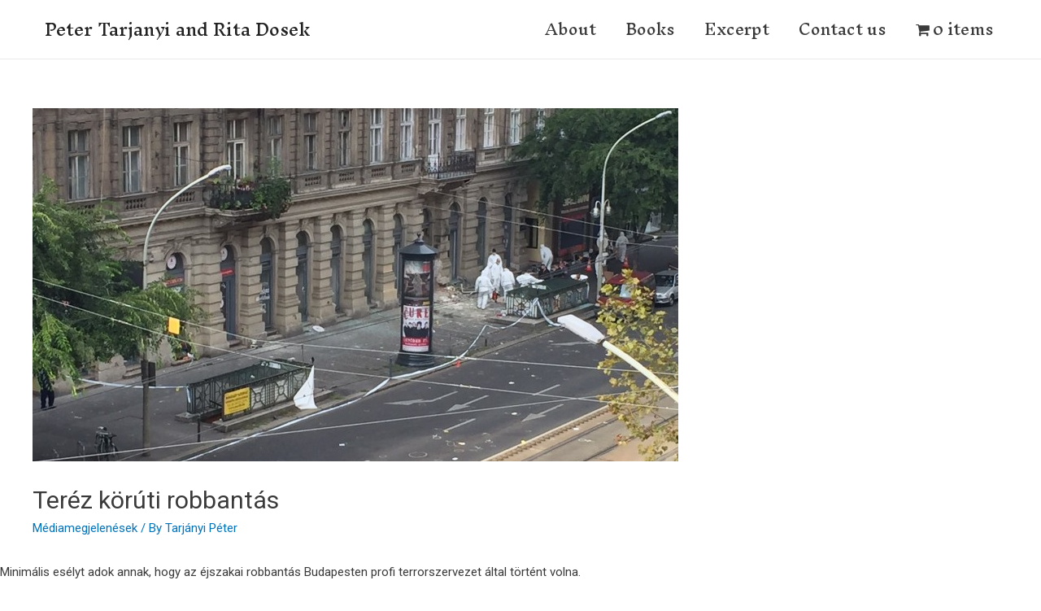

--- FILE ---
content_type: text/css
request_url: https://tarjanyipeter.com/wp-content/uploads/elementor/css/post-2743.css?ver=1593013706
body_size: 325
content:
.elementor-2743 .elementor-element.elementor-element-13495f4:not(.elementor-motion-effects-element-type-background), .elementor-2743 .elementor-element.elementor-element-13495f4 > .elementor-motion-effects-container > .elementor-motion-effects-layer{background-color:#2B3747;}.elementor-2743 .elementor-element.elementor-element-13495f4{transition:background 0.3s, border 0.3s, border-radius 0.3s, box-shadow 0.3s;padding:20px 0px 0px 0px;}.elementor-2743 .elementor-element.elementor-element-13495f4 > .elementor-background-overlay{transition:background 0.3s, border-radius 0.3s, opacity 0.3s;}.elementor-bc-flex-widget .elementor-2743 .elementor-element.elementor-element-12707af.elementor-column .elementor-column-wrap{align-items:center;}.elementor-2743 .elementor-element.elementor-element-12707af.elementor-column.elementor-element[data-element_type="column"] > .elementor-column-wrap.elementor-element-populated > .elementor-widget-wrap{align-content:center;align-items:center;}.elementor-2743 .elementor-element.elementor-element-63653d3{color:#B3B3B3;}